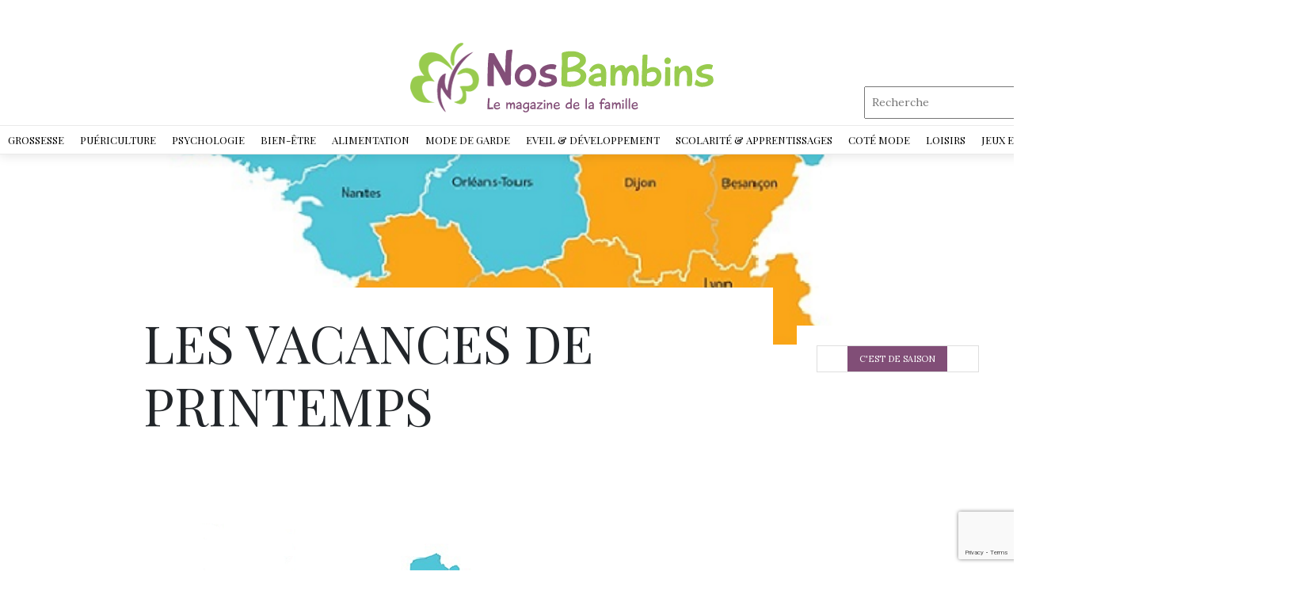

--- FILE ---
content_type: text/html; charset=utf-8
request_url: https://www.google.com/recaptcha/api2/anchor?ar=1&k=6LdfU54kAAAAAMFY4XpzaxO49-vA0xKsEs68dy1A&co=aHR0cHM6Ly93d3cubm9zYmFtYmlucy5jb206NDQz&hl=en&v=PoyoqOPhxBO7pBk68S4YbpHZ&size=invisible&anchor-ms=20000&execute-ms=30000&cb=afqexqbhgmno
body_size: 48592
content:
<!DOCTYPE HTML><html dir="ltr" lang="en"><head><meta http-equiv="Content-Type" content="text/html; charset=UTF-8">
<meta http-equiv="X-UA-Compatible" content="IE=edge">
<title>reCAPTCHA</title>
<style type="text/css">
/* cyrillic-ext */
@font-face {
  font-family: 'Roboto';
  font-style: normal;
  font-weight: 400;
  font-stretch: 100%;
  src: url(//fonts.gstatic.com/s/roboto/v48/KFO7CnqEu92Fr1ME7kSn66aGLdTylUAMa3GUBHMdazTgWw.woff2) format('woff2');
  unicode-range: U+0460-052F, U+1C80-1C8A, U+20B4, U+2DE0-2DFF, U+A640-A69F, U+FE2E-FE2F;
}
/* cyrillic */
@font-face {
  font-family: 'Roboto';
  font-style: normal;
  font-weight: 400;
  font-stretch: 100%;
  src: url(//fonts.gstatic.com/s/roboto/v48/KFO7CnqEu92Fr1ME7kSn66aGLdTylUAMa3iUBHMdazTgWw.woff2) format('woff2');
  unicode-range: U+0301, U+0400-045F, U+0490-0491, U+04B0-04B1, U+2116;
}
/* greek-ext */
@font-face {
  font-family: 'Roboto';
  font-style: normal;
  font-weight: 400;
  font-stretch: 100%;
  src: url(//fonts.gstatic.com/s/roboto/v48/KFO7CnqEu92Fr1ME7kSn66aGLdTylUAMa3CUBHMdazTgWw.woff2) format('woff2');
  unicode-range: U+1F00-1FFF;
}
/* greek */
@font-face {
  font-family: 'Roboto';
  font-style: normal;
  font-weight: 400;
  font-stretch: 100%;
  src: url(//fonts.gstatic.com/s/roboto/v48/KFO7CnqEu92Fr1ME7kSn66aGLdTylUAMa3-UBHMdazTgWw.woff2) format('woff2');
  unicode-range: U+0370-0377, U+037A-037F, U+0384-038A, U+038C, U+038E-03A1, U+03A3-03FF;
}
/* math */
@font-face {
  font-family: 'Roboto';
  font-style: normal;
  font-weight: 400;
  font-stretch: 100%;
  src: url(//fonts.gstatic.com/s/roboto/v48/KFO7CnqEu92Fr1ME7kSn66aGLdTylUAMawCUBHMdazTgWw.woff2) format('woff2');
  unicode-range: U+0302-0303, U+0305, U+0307-0308, U+0310, U+0312, U+0315, U+031A, U+0326-0327, U+032C, U+032F-0330, U+0332-0333, U+0338, U+033A, U+0346, U+034D, U+0391-03A1, U+03A3-03A9, U+03B1-03C9, U+03D1, U+03D5-03D6, U+03F0-03F1, U+03F4-03F5, U+2016-2017, U+2034-2038, U+203C, U+2040, U+2043, U+2047, U+2050, U+2057, U+205F, U+2070-2071, U+2074-208E, U+2090-209C, U+20D0-20DC, U+20E1, U+20E5-20EF, U+2100-2112, U+2114-2115, U+2117-2121, U+2123-214F, U+2190, U+2192, U+2194-21AE, U+21B0-21E5, U+21F1-21F2, U+21F4-2211, U+2213-2214, U+2216-22FF, U+2308-230B, U+2310, U+2319, U+231C-2321, U+2336-237A, U+237C, U+2395, U+239B-23B7, U+23D0, U+23DC-23E1, U+2474-2475, U+25AF, U+25B3, U+25B7, U+25BD, U+25C1, U+25CA, U+25CC, U+25FB, U+266D-266F, U+27C0-27FF, U+2900-2AFF, U+2B0E-2B11, U+2B30-2B4C, U+2BFE, U+3030, U+FF5B, U+FF5D, U+1D400-1D7FF, U+1EE00-1EEFF;
}
/* symbols */
@font-face {
  font-family: 'Roboto';
  font-style: normal;
  font-weight: 400;
  font-stretch: 100%;
  src: url(//fonts.gstatic.com/s/roboto/v48/KFO7CnqEu92Fr1ME7kSn66aGLdTylUAMaxKUBHMdazTgWw.woff2) format('woff2');
  unicode-range: U+0001-000C, U+000E-001F, U+007F-009F, U+20DD-20E0, U+20E2-20E4, U+2150-218F, U+2190, U+2192, U+2194-2199, U+21AF, U+21E6-21F0, U+21F3, U+2218-2219, U+2299, U+22C4-22C6, U+2300-243F, U+2440-244A, U+2460-24FF, U+25A0-27BF, U+2800-28FF, U+2921-2922, U+2981, U+29BF, U+29EB, U+2B00-2BFF, U+4DC0-4DFF, U+FFF9-FFFB, U+10140-1018E, U+10190-1019C, U+101A0, U+101D0-101FD, U+102E0-102FB, U+10E60-10E7E, U+1D2C0-1D2D3, U+1D2E0-1D37F, U+1F000-1F0FF, U+1F100-1F1AD, U+1F1E6-1F1FF, U+1F30D-1F30F, U+1F315, U+1F31C, U+1F31E, U+1F320-1F32C, U+1F336, U+1F378, U+1F37D, U+1F382, U+1F393-1F39F, U+1F3A7-1F3A8, U+1F3AC-1F3AF, U+1F3C2, U+1F3C4-1F3C6, U+1F3CA-1F3CE, U+1F3D4-1F3E0, U+1F3ED, U+1F3F1-1F3F3, U+1F3F5-1F3F7, U+1F408, U+1F415, U+1F41F, U+1F426, U+1F43F, U+1F441-1F442, U+1F444, U+1F446-1F449, U+1F44C-1F44E, U+1F453, U+1F46A, U+1F47D, U+1F4A3, U+1F4B0, U+1F4B3, U+1F4B9, U+1F4BB, U+1F4BF, U+1F4C8-1F4CB, U+1F4D6, U+1F4DA, U+1F4DF, U+1F4E3-1F4E6, U+1F4EA-1F4ED, U+1F4F7, U+1F4F9-1F4FB, U+1F4FD-1F4FE, U+1F503, U+1F507-1F50B, U+1F50D, U+1F512-1F513, U+1F53E-1F54A, U+1F54F-1F5FA, U+1F610, U+1F650-1F67F, U+1F687, U+1F68D, U+1F691, U+1F694, U+1F698, U+1F6AD, U+1F6B2, U+1F6B9-1F6BA, U+1F6BC, U+1F6C6-1F6CF, U+1F6D3-1F6D7, U+1F6E0-1F6EA, U+1F6F0-1F6F3, U+1F6F7-1F6FC, U+1F700-1F7FF, U+1F800-1F80B, U+1F810-1F847, U+1F850-1F859, U+1F860-1F887, U+1F890-1F8AD, U+1F8B0-1F8BB, U+1F8C0-1F8C1, U+1F900-1F90B, U+1F93B, U+1F946, U+1F984, U+1F996, U+1F9E9, U+1FA00-1FA6F, U+1FA70-1FA7C, U+1FA80-1FA89, U+1FA8F-1FAC6, U+1FACE-1FADC, U+1FADF-1FAE9, U+1FAF0-1FAF8, U+1FB00-1FBFF;
}
/* vietnamese */
@font-face {
  font-family: 'Roboto';
  font-style: normal;
  font-weight: 400;
  font-stretch: 100%;
  src: url(//fonts.gstatic.com/s/roboto/v48/KFO7CnqEu92Fr1ME7kSn66aGLdTylUAMa3OUBHMdazTgWw.woff2) format('woff2');
  unicode-range: U+0102-0103, U+0110-0111, U+0128-0129, U+0168-0169, U+01A0-01A1, U+01AF-01B0, U+0300-0301, U+0303-0304, U+0308-0309, U+0323, U+0329, U+1EA0-1EF9, U+20AB;
}
/* latin-ext */
@font-face {
  font-family: 'Roboto';
  font-style: normal;
  font-weight: 400;
  font-stretch: 100%;
  src: url(//fonts.gstatic.com/s/roboto/v48/KFO7CnqEu92Fr1ME7kSn66aGLdTylUAMa3KUBHMdazTgWw.woff2) format('woff2');
  unicode-range: U+0100-02BA, U+02BD-02C5, U+02C7-02CC, U+02CE-02D7, U+02DD-02FF, U+0304, U+0308, U+0329, U+1D00-1DBF, U+1E00-1E9F, U+1EF2-1EFF, U+2020, U+20A0-20AB, U+20AD-20C0, U+2113, U+2C60-2C7F, U+A720-A7FF;
}
/* latin */
@font-face {
  font-family: 'Roboto';
  font-style: normal;
  font-weight: 400;
  font-stretch: 100%;
  src: url(//fonts.gstatic.com/s/roboto/v48/KFO7CnqEu92Fr1ME7kSn66aGLdTylUAMa3yUBHMdazQ.woff2) format('woff2');
  unicode-range: U+0000-00FF, U+0131, U+0152-0153, U+02BB-02BC, U+02C6, U+02DA, U+02DC, U+0304, U+0308, U+0329, U+2000-206F, U+20AC, U+2122, U+2191, U+2193, U+2212, U+2215, U+FEFF, U+FFFD;
}
/* cyrillic-ext */
@font-face {
  font-family: 'Roboto';
  font-style: normal;
  font-weight: 500;
  font-stretch: 100%;
  src: url(//fonts.gstatic.com/s/roboto/v48/KFO7CnqEu92Fr1ME7kSn66aGLdTylUAMa3GUBHMdazTgWw.woff2) format('woff2');
  unicode-range: U+0460-052F, U+1C80-1C8A, U+20B4, U+2DE0-2DFF, U+A640-A69F, U+FE2E-FE2F;
}
/* cyrillic */
@font-face {
  font-family: 'Roboto';
  font-style: normal;
  font-weight: 500;
  font-stretch: 100%;
  src: url(//fonts.gstatic.com/s/roboto/v48/KFO7CnqEu92Fr1ME7kSn66aGLdTylUAMa3iUBHMdazTgWw.woff2) format('woff2');
  unicode-range: U+0301, U+0400-045F, U+0490-0491, U+04B0-04B1, U+2116;
}
/* greek-ext */
@font-face {
  font-family: 'Roboto';
  font-style: normal;
  font-weight: 500;
  font-stretch: 100%;
  src: url(//fonts.gstatic.com/s/roboto/v48/KFO7CnqEu92Fr1ME7kSn66aGLdTylUAMa3CUBHMdazTgWw.woff2) format('woff2');
  unicode-range: U+1F00-1FFF;
}
/* greek */
@font-face {
  font-family: 'Roboto';
  font-style: normal;
  font-weight: 500;
  font-stretch: 100%;
  src: url(//fonts.gstatic.com/s/roboto/v48/KFO7CnqEu92Fr1ME7kSn66aGLdTylUAMa3-UBHMdazTgWw.woff2) format('woff2');
  unicode-range: U+0370-0377, U+037A-037F, U+0384-038A, U+038C, U+038E-03A1, U+03A3-03FF;
}
/* math */
@font-face {
  font-family: 'Roboto';
  font-style: normal;
  font-weight: 500;
  font-stretch: 100%;
  src: url(//fonts.gstatic.com/s/roboto/v48/KFO7CnqEu92Fr1ME7kSn66aGLdTylUAMawCUBHMdazTgWw.woff2) format('woff2');
  unicode-range: U+0302-0303, U+0305, U+0307-0308, U+0310, U+0312, U+0315, U+031A, U+0326-0327, U+032C, U+032F-0330, U+0332-0333, U+0338, U+033A, U+0346, U+034D, U+0391-03A1, U+03A3-03A9, U+03B1-03C9, U+03D1, U+03D5-03D6, U+03F0-03F1, U+03F4-03F5, U+2016-2017, U+2034-2038, U+203C, U+2040, U+2043, U+2047, U+2050, U+2057, U+205F, U+2070-2071, U+2074-208E, U+2090-209C, U+20D0-20DC, U+20E1, U+20E5-20EF, U+2100-2112, U+2114-2115, U+2117-2121, U+2123-214F, U+2190, U+2192, U+2194-21AE, U+21B0-21E5, U+21F1-21F2, U+21F4-2211, U+2213-2214, U+2216-22FF, U+2308-230B, U+2310, U+2319, U+231C-2321, U+2336-237A, U+237C, U+2395, U+239B-23B7, U+23D0, U+23DC-23E1, U+2474-2475, U+25AF, U+25B3, U+25B7, U+25BD, U+25C1, U+25CA, U+25CC, U+25FB, U+266D-266F, U+27C0-27FF, U+2900-2AFF, U+2B0E-2B11, U+2B30-2B4C, U+2BFE, U+3030, U+FF5B, U+FF5D, U+1D400-1D7FF, U+1EE00-1EEFF;
}
/* symbols */
@font-face {
  font-family: 'Roboto';
  font-style: normal;
  font-weight: 500;
  font-stretch: 100%;
  src: url(//fonts.gstatic.com/s/roboto/v48/KFO7CnqEu92Fr1ME7kSn66aGLdTylUAMaxKUBHMdazTgWw.woff2) format('woff2');
  unicode-range: U+0001-000C, U+000E-001F, U+007F-009F, U+20DD-20E0, U+20E2-20E4, U+2150-218F, U+2190, U+2192, U+2194-2199, U+21AF, U+21E6-21F0, U+21F3, U+2218-2219, U+2299, U+22C4-22C6, U+2300-243F, U+2440-244A, U+2460-24FF, U+25A0-27BF, U+2800-28FF, U+2921-2922, U+2981, U+29BF, U+29EB, U+2B00-2BFF, U+4DC0-4DFF, U+FFF9-FFFB, U+10140-1018E, U+10190-1019C, U+101A0, U+101D0-101FD, U+102E0-102FB, U+10E60-10E7E, U+1D2C0-1D2D3, U+1D2E0-1D37F, U+1F000-1F0FF, U+1F100-1F1AD, U+1F1E6-1F1FF, U+1F30D-1F30F, U+1F315, U+1F31C, U+1F31E, U+1F320-1F32C, U+1F336, U+1F378, U+1F37D, U+1F382, U+1F393-1F39F, U+1F3A7-1F3A8, U+1F3AC-1F3AF, U+1F3C2, U+1F3C4-1F3C6, U+1F3CA-1F3CE, U+1F3D4-1F3E0, U+1F3ED, U+1F3F1-1F3F3, U+1F3F5-1F3F7, U+1F408, U+1F415, U+1F41F, U+1F426, U+1F43F, U+1F441-1F442, U+1F444, U+1F446-1F449, U+1F44C-1F44E, U+1F453, U+1F46A, U+1F47D, U+1F4A3, U+1F4B0, U+1F4B3, U+1F4B9, U+1F4BB, U+1F4BF, U+1F4C8-1F4CB, U+1F4D6, U+1F4DA, U+1F4DF, U+1F4E3-1F4E6, U+1F4EA-1F4ED, U+1F4F7, U+1F4F9-1F4FB, U+1F4FD-1F4FE, U+1F503, U+1F507-1F50B, U+1F50D, U+1F512-1F513, U+1F53E-1F54A, U+1F54F-1F5FA, U+1F610, U+1F650-1F67F, U+1F687, U+1F68D, U+1F691, U+1F694, U+1F698, U+1F6AD, U+1F6B2, U+1F6B9-1F6BA, U+1F6BC, U+1F6C6-1F6CF, U+1F6D3-1F6D7, U+1F6E0-1F6EA, U+1F6F0-1F6F3, U+1F6F7-1F6FC, U+1F700-1F7FF, U+1F800-1F80B, U+1F810-1F847, U+1F850-1F859, U+1F860-1F887, U+1F890-1F8AD, U+1F8B0-1F8BB, U+1F8C0-1F8C1, U+1F900-1F90B, U+1F93B, U+1F946, U+1F984, U+1F996, U+1F9E9, U+1FA00-1FA6F, U+1FA70-1FA7C, U+1FA80-1FA89, U+1FA8F-1FAC6, U+1FACE-1FADC, U+1FADF-1FAE9, U+1FAF0-1FAF8, U+1FB00-1FBFF;
}
/* vietnamese */
@font-face {
  font-family: 'Roboto';
  font-style: normal;
  font-weight: 500;
  font-stretch: 100%;
  src: url(//fonts.gstatic.com/s/roboto/v48/KFO7CnqEu92Fr1ME7kSn66aGLdTylUAMa3OUBHMdazTgWw.woff2) format('woff2');
  unicode-range: U+0102-0103, U+0110-0111, U+0128-0129, U+0168-0169, U+01A0-01A1, U+01AF-01B0, U+0300-0301, U+0303-0304, U+0308-0309, U+0323, U+0329, U+1EA0-1EF9, U+20AB;
}
/* latin-ext */
@font-face {
  font-family: 'Roboto';
  font-style: normal;
  font-weight: 500;
  font-stretch: 100%;
  src: url(//fonts.gstatic.com/s/roboto/v48/KFO7CnqEu92Fr1ME7kSn66aGLdTylUAMa3KUBHMdazTgWw.woff2) format('woff2');
  unicode-range: U+0100-02BA, U+02BD-02C5, U+02C7-02CC, U+02CE-02D7, U+02DD-02FF, U+0304, U+0308, U+0329, U+1D00-1DBF, U+1E00-1E9F, U+1EF2-1EFF, U+2020, U+20A0-20AB, U+20AD-20C0, U+2113, U+2C60-2C7F, U+A720-A7FF;
}
/* latin */
@font-face {
  font-family: 'Roboto';
  font-style: normal;
  font-weight: 500;
  font-stretch: 100%;
  src: url(//fonts.gstatic.com/s/roboto/v48/KFO7CnqEu92Fr1ME7kSn66aGLdTylUAMa3yUBHMdazQ.woff2) format('woff2');
  unicode-range: U+0000-00FF, U+0131, U+0152-0153, U+02BB-02BC, U+02C6, U+02DA, U+02DC, U+0304, U+0308, U+0329, U+2000-206F, U+20AC, U+2122, U+2191, U+2193, U+2212, U+2215, U+FEFF, U+FFFD;
}
/* cyrillic-ext */
@font-face {
  font-family: 'Roboto';
  font-style: normal;
  font-weight: 900;
  font-stretch: 100%;
  src: url(//fonts.gstatic.com/s/roboto/v48/KFO7CnqEu92Fr1ME7kSn66aGLdTylUAMa3GUBHMdazTgWw.woff2) format('woff2');
  unicode-range: U+0460-052F, U+1C80-1C8A, U+20B4, U+2DE0-2DFF, U+A640-A69F, U+FE2E-FE2F;
}
/* cyrillic */
@font-face {
  font-family: 'Roboto';
  font-style: normal;
  font-weight: 900;
  font-stretch: 100%;
  src: url(//fonts.gstatic.com/s/roboto/v48/KFO7CnqEu92Fr1ME7kSn66aGLdTylUAMa3iUBHMdazTgWw.woff2) format('woff2');
  unicode-range: U+0301, U+0400-045F, U+0490-0491, U+04B0-04B1, U+2116;
}
/* greek-ext */
@font-face {
  font-family: 'Roboto';
  font-style: normal;
  font-weight: 900;
  font-stretch: 100%;
  src: url(//fonts.gstatic.com/s/roboto/v48/KFO7CnqEu92Fr1ME7kSn66aGLdTylUAMa3CUBHMdazTgWw.woff2) format('woff2');
  unicode-range: U+1F00-1FFF;
}
/* greek */
@font-face {
  font-family: 'Roboto';
  font-style: normal;
  font-weight: 900;
  font-stretch: 100%;
  src: url(//fonts.gstatic.com/s/roboto/v48/KFO7CnqEu92Fr1ME7kSn66aGLdTylUAMa3-UBHMdazTgWw.woff2) format('woff2');
  unicode-range: U+0370-0377, U+037A-037F, U+0384-038A, U+038C, U+038E-03A1, U+03A3-03FF;
}
/* math */
@font-face {
  font-family: 'Roboto';
  font-style: normal;
  font-weight: 900;
  font-stretch: 100%;
  src: url(//fonts.gstatic.com/s/roboto/v48/KFO7CnqEu92Fr1ME7kSn66aGLdTylUAMawCUBHMdazTgWw.woff2) format('woff2');
  unicode-range: U+0302-0303, U+0305, U+0307-0308, U+0310, U+0312, U+0315, U+031A, U+0326-0327, U+032C, U+032F-0330, U+0332-0333, U+0338, U+033A, U+0346, U+034D, U+0391-03A1, U+03A3-03A9, U+03B1-03C9, U+03D1, U+03D5-03D6, U+03F0-03F1, U+03F4-03F5, U+2016-2017, U+2034-2038, U+203C, U+2040, U+2043, U+2047, U+2050, U+2057, U+205F, U+2070-2071, U+2074-208E, U+2090-209C, U+20D0-20DC, U+20E1, U+20E5-20EF, U+2100-2112, U+2114-2115, U+2117-2121, U+2123-214F, U+2190, U+2192, U+2194-21AE, U+21B0-21E5, U+21F1-21F2, U+21F4-2211, U+2213-2214, U+2216-22FF, U+2308-230B, U+2310, U+2319, U+231C-2321, U+2336-237A, U+237C, U+2395, U+239B-23B7, U+23D0, U+23DC-23E1, U+2474-2475, U+25AF, U+25B3, U+25B7, U+25BD, U+25C1, U+25CA, U+25CC, U+25FB, U+266D-266F, U+27C0-27FF, U+2900-2AFF, U+2B0E-2B11, U+2B30-2B4C, U+2BFE, U+3030, U+FF5B, U+FF5D, U+1D400-1D7FF, U+1EE00-1EEFF;
}
/* symbols */
@font-face {
  font-family: 'Roboto';
  font-style: normal;
  font-weight: 900;
  font-stretch: 100%;
  src: url(//fonts.gstatic.com/s/roboto/v48/KFO7CnqEu92Fr1ME7kSn66aGLdTylUAMaxKUBHMdazTgWw.woff2) format('woff2');
  unicode-range: U+0001-000C, U+000E-001F, U+007F-009F, U+20DD-20E0, U+20E2-20E4, U+2150-218F, U+2190, U+2192, U+2194-2199, U+21AF, U+21E6-21F0, U+21F3, U+2218-2219, U+2299, U+22C4-22C6, U+2300-243F, U+2440-244A, U+2460-24FF, U+25A0-27BF, U+2800-28FF, U+2921-2922, U+2981, U+29BF, U+29EB, U+2B00-2BFF, U+4DC0-4DFF, U+FFF9-FFFB, U+10140-1018E, U+10190-1019C, U+101A0, U+101D0-101FD, U+102E0-102FB, U+10E60-10E7E, U+1D2C0-1D2D3, U+1D2E0-1D37F, U+1F000-1F0FF, U+1F100-1F1AD, U+1F1E6-1F1FF, U+1F30D-1F30F, U+1F315, U+1F31C, U+1F31E, U+1F320-1F32C, U+1F336, U+1F378, U+1F37D, U+1F382, U+1F393-1F39F, U+1F3A7-1F3A8, U+1F3AC-1F3AF, U+1F3C2, U+1F3C4-1F3C6, U+1F3CA-1F3CE, U+1F3D4-1F3E0, U+1F3ED, U+1F3F1-1F3F3, U+1F3F5-1F3F7, U+1F408, U+1F415, U+1F41F, U+1F426, U+1F43F, U+1F441-1F442, U+1F444, U+1F446-1F449, U+1F44C-1F44E, U+1F453, U+1F46A, U+1F47D, U+1F4A3, U+1F4B0, U+1F4B3, U+1F4B9, U+1F4BB, U+1F4BF, U+1F4C8-1F4CB, U+1F4D6, U+1F4DA, U+1F4DF, U+1F4E3-1F4E6, U+1F4EA-1F4ED, U+1F4F7, U+1F4F9-1F4FB, U+1F4FD-1F4FE, U+1F503, U+1F507-1F50B, U+1F50D, U+1F512-1F513, U+1F53E-1F54A, U+1F54F-1F5FA, U+1F610, U+1F650-1F67F, U+1F687, U+1F68D, U+1F691, U+1F694, U+1F698, U+1F6AD, U+1F6B2, U+1F6B9-1F6BA, U+1F6BC, U+1F6C6-1F6CF, U+1F6D3-1F6D7, U+1F6E0-1F6EA, U+1F6F0-1F6F3, U+1F6F7-1F6FC, U+1F700-1F7FF, U+1F800-1F80B, U+1F810-1F847, U+1F850-1F859, U+1F860-1F887, U+1F890-1F8AD, U+1F8B0-1F8BB, U+1F8C0-1F8C1, U+1F900-1F90B, U+1F93B, U+1F946, U+1F984, U+1F996, U+1F9E9, U+1FA00-1FA6F, U+1FA70-1FA7C, U+1FA80-1FA89, U+1FA8F-1FAC6, U+1FACE-1FADC, U+1FADF-1FAE9, U+1FAF0-1FAF8, U+1FB00-1FBFF;
}
/* vietnamese */
@font-face {
  font-family: 'Roboto';
  font-style: normal;
  font-weight: 900;
  font-stretch: 100%;
  src: url(//fonts.gstatic.com/s/roboto/v48/KFO7CnqEu92Fr1ME7kSn66aGLdTylUAMa3OUBHMdazTgWw.woff2) format('woff2');
  unicode-range: U+0102-0103, U+0110-0111, U+0128-0129, U+0168-0169, U+01A0-01A1, U+01AF-01B0, U+0300-0301, U+0303-0304, U+0308-0309, U+0323, U+0329, U+1EA0-1EF9, U+20AB;
}
/* latin-ext */
@font-face {
  font-family: 'Roboto';
  font-style: normal;
  font-weight: 900;
  font-stretch: 100%;
  src: url(//fonts.gstatic.com/s/roboto/v48/KFO7CnqEu92Fr1ME7kSn66aGLdTylUAMa3KUBHMdazTgWw.woff2) format('woff2');
  unicode-range: U+0100-02BA, U+02BD-02C5, U+02C7-02CC, U+02CE-02D7, U+02DD-02FF, U+0304, U+0308, U+0329, U+1D00-1DBF, U+1E00-1E9F, U+1EF2-1EFF, U+2020, U+20A0-20AB, U+20AD-20C0, U+2113, U+2C60-2C7F, U+A720-A7FF;
}
/* latin */
@font-face {
  font-family: 'Roboto';
  font-style: normal;
  font-weight: 900;
  font-stretch: 100%;
  src: url(//fonts.gstatic.com/s/roboto/v48/KFO7CnqEu92Fr1ME7kSn66aGLdTylUAMa3yUBHMdazQ.woff2) format('woff2');
  unicode-range: U+0000-00FF, U+0131, U+0152-0153, U+02BB-02BC, U+02C6, U+02DA, U+02DC, U+0304, U+0308, U+0329, U+2000-206F, U+20AC, U+2122, U+2191, U+2193, U+2212, U+2215, U+FEFF, U+FFFD;
}

</style>
<link rel="stylesheet" type="text/css" href="https://www.gstatic.com/recaptcha/releases/PoyoqOPhxBO7pBk68S4YbpHZ/styles__ltr.css">
<script nonce="oO7DUNq2EdB0va_ywDy6rA" type="text/javascript">window['__recaptcha_api'] = 'https://www.google.com/recaptcha/api2/';</script>
<script type="text/javascript" src="https://www.gstatic.com/recaptcha/releases/PoyoqOPhxBO7pBk68S4YbpHZ/recaptcha__en.js" nonce="oO7DUNq2EdB0va_ywDy6rA">
      
    </script></head>
<body><div id="rc-anchor-alert" class="rc-anchor-alert"></div>
<input type="hidden" id="recaptcha-token" value="[base64]">
<script type="text/javascript" nonce="oO7DUNq2EdB0va_ywDy6rA">
      recaptcha.anchor.Main.init("[\x22ainput\x22,[\x22bgdata\x22,\x22\x22,\[base64]/[base64]/[base64]/[base64]/[base64]/UltsKytdPUU6KEU8MjA0OD9SW2wrK109RT4+NnwxOTI6KChFJjY0NTEyKT09NTUyOTYmJk0rMTxjLmxlbmd0aCYmKGMuY2hhckNvZGVBdChNKzEpJjY0NTEyKT09NTYzMjA/[base64]/[base64]/[base64]/[base64]/[base64]/[base64]/[base64]\x22,\[base64]\\u003d\x22,\[base64]/P39AwrZIwqFiHsKXVcObw5bDp8Kcw6/Dmwo8U8KlGWbClFtsDwUiwqJ6T2MITcKcP11ZQVN0YG1pWBo/L8O1AgV+wr3DvlrDiMK5w68Aw7bDugPDqEFbZsKew7jCs1wVP8K+LmfClsO/[base64]/Clg3Cg8KAwoUTw48iclgIwo/[base64]/DksOjw6d8w5g/G8O8fWTCv8KZwr5uG07Dm8KgdSHDssK+YMO0wp7DnR8MwrTCoHtfw7c2OcOFC2LCo1HDgxfCp8KkJcORwq4VbcOpH8OrI8OgDsKsTkDCjD5/[base64]/P8Krw4TDtzXDrcKfw4sCFcOYDXTDinR9wqM/[base64]/DoFkSw4Mywo1BLRnCrcOdwojDtSQaV8OpIsO7wpowM11DwrILNcKFZ8KvRSpQex3CqMK1wqvCtcOHZcOcw4XDkiY/wpHDj8KLWsK4wohwwo3DpwhFwpvCk8KsDcOaR8K/w6/Cg8K7Q8Kxwqhbw6PCtMK5RTlFwofCsTwxw6cFbDdawrbDrXbCjB/DgMOLJx/CmcOGbWhqeDwvwpUGNDg8Q8OxflFTDXA1MgxGE8ODPsObUcKEPMKWwqUxFMOiJMOyVW/Dv8OFGy7ChyjDnsOya8OvFUtVTsKqQB/ClsOYRsKnw4cxSsK4bFrCkFMxWsK4worCrXHDh8KmVR1bFU7DmxJgw4g5X8Orw67DsB1uwp8iwpXDvizCkn7CjW7DpsKiwoN4BMKJNcKVw5tawp3DiQDDrsK/w7vDu8OwGcKzZMOoBTYPwoTCvBPCkDHDpnhGw69yw4rCs8Ojw5NyH8KzX8O9w5rDjMKDUMKUwpfCrnHCgFnCjB/Ci2Jiw7dlVcKww6pdd18CwqvDiHNFZRLDqgLCisOfQ217w7fCrA3DpF4cw6dgwqHCisOywrRCf8KRH8KzdcOzw50AwojCsgwWCcKMFMKOw4TCsMKQwqPDnsKwbsKew4TCq8Odw63Cg8KRw54zwqJSZD8+FcK7w73DrsOXJGJxPn88w60NFB/CscOxAcO2w7fCrsOSw4rDjcOLJsOPLC7DtcKjCcOhfQ/DksOWwppzwp/DtMOHw4jDqjTCs17DusK5ZH3Dq3LDh3V7wqfCgcOHw4kewovCusK7PMKuwqXCuMKmwr9YZcKFw7vDqyLDrljDgS/DsA3DnsOEc8KhwqjDqcOtwoPDrMOzw63DqnPCp8OkL8O4Yx3Dl8OFKcKdw5QuEENYL8OGU8KoUDYeamHDnMKLwq7CoMO6wpoew5oCOhrDpFLDtHXDnsOcwq3DtlUXw51teDs1w57DnR/DsCxkPi7DkSZWw4/CglvCsMKjwrTDrzXCh8OJw6Bkw5YuwpdEwqPDscOWw7HCvCFLTgR5Zl0JwoTDrMOQwoLCqsO/[base64]/w4vCqArCq3ByDcKwwo3DtmTDpF4jw7bDicOeGwPCl8KnYsOKBW5nSBvDm1N2wrtSw6LDuV3Dki01wp3DnsKwb8KiMcKvw5HDpsKbw6FXAMOUccKxHH3DsB/[base64]/w4o3w5fCkMKvAW3Dq8ObEcKxw6h+acKfCTU+wqAHw5/DksKLdgo5wqY1w4LChU5Ow5xrHjFFLcK5HS/CusK8wq7DjUjCr0IYXj1bN8KUXcKlw6bDrTgFbHvCj8K9M8OSX11bAS5bw4rCu0cjEVwGw6HDtcOsw7FQwqrDlSQZSSVRw7DDpw03wqTDkMOswo8Dw7MEMGPCtMOqeMOJw4J5CcOxw7R8MnLDrMOXdMObWcOBVjvCvjDCoCrDrWfCusKfQMKSBsOSEn3Dlz/[base64]/DlV1cw4vDoMOXw4ZkAMOgwrPClCJvwqxZw4fCt8KYYsOYPG3ClsOQSSHCrXYUwp/[base64]/CosOGGDNMLV/ClcOnw6LCskHDpsO6QMKwFMOmZRnDvsK1e8OKA8KKRArDkE4kc3zCk8OFNcKDw6rDnMKicMOTw4oPw5wfwrnDjVx4YALDvmzCmTJWKMOWX8K1fcOoE8KbKMKHwpUkw5nDlDXCicOJWMKQw6DCgk/CjsOGw7wBYUYiw6wdwqLCnyfCgB/ChTgab8O3A8OFw69dOMK5wrpJT0vDp0cxwrPDoAXDu0lYUDrDqMOdEsO/DsK5w7VGw4UlSMObNX54wq/DosOww4/CpsKEE0YbAsO7QMKaw6PDt8OsNcKjN8Kww5kbC8OqUcKOfMOHOsOdWcOxwobCtxNRwr5iUcKBcW4bDMKFwozCkCHCtSNowqzCq3zCusKTw7jDlCPCnMOEwoLDisKUfsKADHfDpMKVNcKVEkFDXkgtewHCtD9Fwr7DoCrDujbCtsKyEcOlRxcxIVrCjMKuwoo9WD/CusOLw7DDicK1w698EMKXwo0VRcKCGMKBXsOaw6PCrcKQEHXCvjZiOH4iwrM8QMOmXAB/ZMORwpLCjsObwpl9OcOyw6jDhDJ5woTDucO7w5fDucKCwp9Pw5bChnnDhhXCncK0wqbCrcOmwpnCncOIwoDCj8K/[base64]/CqEs/[base64]/[base64]/[base64]/DuAt+w5U9S8K3w4Q8w4zCksO1PR7CncO6wpcyagdww4kpRBxAw5lFcMOYwpTChsOPZU5oLQDDgcKIw4jDhHfCkcOPVcKhMT/DvMK9VVTCnSB3EBNARcKDwrHDssKzwpLDsCw6AcKyPnzCrm8Awrh2wrvCjcKwVAtxZsOPYMOzRyrDpyrDusOHK35QYlM1wobDtkLDknTCgjTDosOxHMK/D8Khw4vCrMOeKg1Qw4vCn8OfHwlsw4XDoMK0wqfDhMOsY8KZF1lVw61awoITwrDDtMOgwqgkAUjCmsKNw5x5ejUBwpwmC8O5agjCiHZZS2RUwrN1X8OrYcKfw7Qiw4ZaMMKmdwJGwrR0w5DDjMKcWDVXw63CncK0wr/DvsOQJ0LDu3Ixw5rDuh4DQcOfTVAVQk3DgADCpD1+wpAWNFlLwpJWS8ODeBRqw5TDk3fDvsK1w7JrwojCs8KAwrzCtgsmNsK/wofCpcKnYMOjbQ7ClRrDg3fDuMOCWsK2w7oRwp/DtgYIwplUwqfCk0cbw5/CsELDvsOUwpTDn8KwIMO/[base64]/Dox4/MA1EE8KOFMKcwrcHAy3DocK9w4zDscKGHHLDqjfClcOEAsOOMCDDmcK4w48mwr4mwo3DtEUNwrvCvQ/CvsKwwoptAT9ZwqoxwrDDr8OWfiTDvzHCqMKtRcOCTC92wpPDvCPCoyseHMOYw4NJFMOUWAptwqYifsOoXsKrZMOFJWciw4YKwo/DtcOewpjDgcOjwrJswoXDssOWYcOUfMOxB1DCkEDDiEfCuncPworDosKUw60bwrDDtMK+BcOewohNw4rCi8Omw5nDjsKHwobDgnHClyTDs1JoBcOFBMO1ZCtuw5ZLwrhcw7zDv8OeVD/Dq0dkScKWQS3ClDwCIMKbwozCiMOGw4PCisO7KmvDn8KTw7c2w4/DlwPDijI8wr3DkHoxwqjCn8OXScKSwovDl8KXAS4bwprChkwmE8OewpEVTcOEw5I+dnJyBMOQXcKreU/[base64]/DucO3wo/DnVgPEsKHwpUIPQZWD8KCw6XDu8KgwolrTwJ4w7cbw6PDmS/CpAJGU8OGw4HCnQLCtMK7ZsOYY8Oew4tiwr59AR04w4bDhFnDqsOBLMO3w6x4w4F7SsOOwopSwpHDuAheODIcZEsbw75nQMOtw4F3w63CvcOvw4whw7LDgEjCsMOfwr/DszLDshEdw6p3J3/[base64]/fyPCigJQwpVawrDCkVhJCDF8w5fCtVwdwrRTM8OZI8OoNSgTLDJSw6fChVRfw67Dpg3DqzbDiMKCDirCi01bNsO3w4Nbw7wjAsO3NksmEcKoXsKWw5MMw4wfKVdDZcOHwrjCr8OzJcOEIxfCqMOgEsOJwrbCtcOuw7ItwoHDtsOOwpURUSgQw67DhcK9Ui/[base64]/CUcue8O2w65gwrxdNVnDtzxTw7xswpPClcKTw5cpDcOOw77CksOwLVLCicKgw4QUw4VRw4AVMcKrw7Rdw45ODx/Diw3Ct8KZw5Vnw4Ekw63DnMKnOcKvSxnDnsO+AsO2BUrCkMK7AiDDvFVUeyPCpSTCunsIXcO5R8K8wr/DhsKrfMK4wo4ww7cmbmMKwoYRwobDpcOjJ8OYw7oAwoQLMsKlwpfCi8ODwrcsN8ORw7xww4LDoB/Dt8O9wp7CncKhw4URL8OdcsK7wpDDniPCiMK+woM2ETEucBXClcKNaB0MJsK6BjTCr8OXw6PDrDcsw4LDmXnClEfCnDh4NMOew7bChilSwpfCvXFawr7ChTzCjMKwLD4ewr3CqcKUw5XDlHPCmcOaMsO+UTsPHhlfFcOmwqbDhUxcXEXDicOewoXDn8O6ZMKBw55/bCDCr8KGbzJFwrXCs8OkwplIw7YBw7DCt8O4VwI4ecORRMOFw7jCkMOsccK1w6cbPcKUwqDDkC9ZasKYN8OoHsKlDcKPN27DgcKMeX1MNAEMwpNmFFt7OMKIwpBjZAhcw68uw7nCgyTDikpawqdpcBLCg8OjwqF1PsO3wowHwpzDh3/CngpRDVjCrMK0OcOwNVDDskHDgiEtw63Cv2ZtJcK8woJ4X3bDlsKrwp3Dm8OBw4bCksOYbcObKsKSWcOrUMOvw64BdsKrdDJbwpDDnnXDsMKuRcONw64JeMOgR8O8w79dw68Uw4HCmsORdBbDpiTCs0MIw67CukzCtMOjScOHwrUbUsOqXDBsw5EcccOvCyZHUHdFwr/Cm8Kiw6fDkVANWcKAwoYXOEbDnToIVsOvY8KFw5VuwpBew6J4w7jCqsKlBsO3T8OiwqvDpknDpnk6wr/Cv8KnAMObQ8OUVMO4VsO8KsKdXMKECTdAd8O7PEFNNlM8w6tgaMOrw5PCs8K/wq/DmhHCh2/CtMOTEsKdc2YywqkFFDRHJMKLw7wDEsOjw4zDrcODPkV8a8K7wp/ChmZCwq3CpQHCmAwqw51HDAMew7nDsVNtVU7CkDRCw4PCqzTCjVkRw5AwEcKTw6nDpR7DqsKYw5tVwrrCqkwUwpdJQMKkTsK3dcOYemvDgFhsUn9lLMOmDHIEw5jCn17DusKkw5zCt8KRYDgow4low6NBXl4hw6/DqBrCh8KFEVbCmx3Cg1vCmMK3AXU2G2o7wq3ChsO5HsKkwpnCnsOTBMKDRsOuTjTCisOLNnvCvMONOgNNw44aTzYpwrRewqwbI8Oywqchw4vCl8KKwr07E1TCoVZpJ2/DuVvDl8KXw6fDtcO3BMOtwpzDkFBtw7xDTsKDw4gvZnHCosOAUsKPwp8awqlbc0k/McOYw4bDg8OYcsKhK8OXw5vClDcow6jCpMKDOMKTMBHDn3c/[base64]/ZDrDqCA1bTx3DjolwrtFwosFwpVew7NUAgTCtSTCuMO3woM/w5shw4/DmWdDw4PDsAvCmMKcw77CrgnDr0jCk8KeABVYd8Oqw614wq7DpMOtwpEswpp/w6k1SsONwrjDqsKSPXvClcO1wpEMw5zDmx4fw67DjcKUCFohdU/[base64]/w5sLcXAqGT9LwodcwoTCrn0GZsKyw7HCuHY4PhjDphRTKMKgV8OMfRXDoMOEwroSNMORfwJtw7Z5w7/ChsOITxPDhFDDj8KvSn8Uw67Cv8Ocw43CkcK/w6bCk3Miw6zCoCXCicKUKUJYHnokwrbDisOyw5jCocOFwpEaLF12cWVVwq3CiUPCtQjCiMOEwojDnsKFTCzDhE7CmcOTwpvDusKNwpx4FDHCkwwWGT/[base64]/QnTClcORJsK8wqUIHRwpBcKtw61FwrBeFcKbMsKEw7PCnRfCh8KJFcO2RFjDg8OFS8KRGMOAw6FQwrDDisOyXRcqQcOpcgwEw4xjwpZ0WDJcUcOyUgVYWMKPZC/[base64]/wrfCuCDDky3Dtw1YMMOuUSrDpcKRb8OZwoBGwrrCmWTDj8KlwoA5w7lhwqLCoUN6SsKPOX08wq8Bw7I2wpzCnFIBVsKbw5htwrLDtMO4w5XCkTYuCmnDrcKHwoMEw43CsitBdsKhH8Kkw4Nsw5g+TTLDuMOfw7HDqR9Vw7/CkRksw5LDjEMgwr3Dhl1ywpBrLALCnkTDhMK/wqHCgsKawpdmw5jCh8KFbFrDpMKrd8K4wotYwrYhw57DjD8jwpY/wqDDhQZ3w6jDmMOXwqpWRD3DvUMPw5fChB3DkmXCqsOeHsKALMO+wrrCl8K/wqTCvMKuGcKSwqTDl8Kww6Zow7kENgw8aXY0R8KWZxbDusOlUsK+w412LQd3wpF2M8OgBcK5fMOxw7MawqxdPMOIwppLPcK4w50Iw41FR8K2VMOKO8OtD0BKwr3Ct1TDi8KFwpHDp8KjTsKnYnsSKn8dQn5TwoYxECbDj8Ocw5EnPAEIw5QTJkvCkcOAwp/[base64]/CqGkrwpvDglx9wrbCph1Aw4XDq2RUWntSZMKWw5kxR8KTK8OHZsOWJcOQVWhtwqRUFlfDocOFwrbCi0LCjElUw5YENsOeHsKqw7fCqykbAMOhwp/CgWJqw5vCicOAwoBCw7PDkMKRJD/CucOhZ19/w4TCh8K8wo0awrAsw5XDjjF0woXDtnFTw47CmsKSFMKxwoAxWMKcwrt8w501w7/DvsOfw45KDMO7w77CksKPw6R8wrDChcOfw5rCk1nCgT0rNzvDnlpqBy1AB8Ovf8OOw5wZwpxaw7bDqg0Yw40Jwp7DiCLDvcKUwrLCqMK2JMORw4puw7BsHUBCD8Ofw5cOw4zDrMO3wqnChFjDjcOkHBQIUMKHAgNYVixhUQPDkjcWw6fCsUIRDsKkE8OQw4/CvUPCskoWwpI2C8OPAzM0wp5ZHhzDusO1w41lwrp+eAvDjyMgScKlw7U4HMO1PGDCiMKGwrjCtwHCgsKGw4Raw5NGA8OFScKDwpfDs8O3fkHCmcOww4PCocO0Gh7DtlrDhSNwwoQfwpPDnMKhX3TDkS/[base64]/CgsKZccKnO8OewovDv3LCvTdIN33CjlIywqnCsBQwU8KCH8KIUFjDvhrDlWIURMObGcOiwo/CvUsjw4LCksK9w6d/PwTDhnx1JDLDjg1kwoLDuGPCoE/CmhJ5w50CwpXCuGZwPngKaMOxCm4wNsO1wp0Nwpxhw4gHwpcobw3DsUd2I8OKYcKPw7zDrMO1w4PCqxRiVcO0w7U7V8OTA0kCRQcCw5ZDwrZiwq7DvMKXFMOgwonDg8OQSDIHBGvCu8OBwqwXwqp+wq3DvmTCo8KpwrMnwr3DoBnDlMObSxJBP3HDg8K2SjMCw5/DmiDCpsKGw6AzO3Aawo4AdsKpasO+wrAtwpcZRMKsw6vDo8KVRMOvwrU1KjjDj117NcKjTzfDoXYIwrTCqEAZwqRCG8KTQmjCkSHCrsOnTHjCnnwNw6ttDsKfJ8KxSFQeUHzDqHbCuMK5bH3ComnDvnt/FcOywog+wpPCkMKIbTNmA0weGMO/[base64]/CrUrCv1jDn8OIKUPDr8OnbALCuMO5wqvCs3/DqcKDGz/CmsKsYsKGwqTDlxTDhChfw6ofAyTChcKBPcKzdcOXfcOYSsK5wqM3RH7CiyLDhMODPcK5w7fCkS7DiHMGw4/CvcOSw4jCocKwYSzDgcO0wr4iJh7DnsKSKgw3U2HDrsK5dDkoacK/IMKUQMK5w4LCjMObNcKxfMOWwr8/VFDCvcOewpHCiMKCw5chwrfClB1kDMOYOQrCpsOubC5Qwop8wptVH8KZw44lw7F8wr3ChwbDuMKsX8KKwq9hwr0nw4/CrCQGw4rDhXHCuMOxw6ZdbHtxwoHDsU1uwqUmcsO3wqDCk1NOwoTDpcKCD8O1WnjCszrCiUR1woMuwpk6CcODXWJqw7zCtsOQwprDj8Okwq/DscO6AcKMTsKBwr7Cv8K/woDDqsKfN8O5wq0bwppYW8OXw7fDsMO1w4bDv8Khw4vCswhdw4jCuWB+LSbCtjfDvDAJwqjCpcO5T8O5wpfDo8K9w7QVdWbCjB/Cv8Kdw6nCjSkIw7ozTsOvw6XCnsKnw5vDiMKrHcOACsKUw6LDlMKuw6nCpBzCt2o/[base64]/DosKwdGcbwrU9wogHw6YrAkQXwqBxw4bDr2xZGcOvR8KVwp11fWwROmLCsTAmwobDoUvDkMKtbW/CvMOMFsK/w4nDi8OLEsOxCMONAyHCrMOsLQ9Dw5o+bMKTMsOuwo/CgjUKPVnDiwg9wpF6wokbSgcvE8OaJ8OZwqY8w4Bzw5F4S8OUwq1JwpkxS8OOI8OAwp8Xw7bDp8O1OTIVAHXCv8KMwq/[base64]/CogLCtsKuwppSwo7ChWVPw7PCpcKnWRo2wqXCqA7DlgfChcOTwp/Cvmw7wpBNw7zCr8O0IsKzZcKJJyNjOX8SUMK4w487w4oIOWw0X8KXK3cpfj3Du2EgX8OKDE0QIMOscnPDhCHDmSMzwpM8w6fCo8OGwqpew6TDsmA2NEQ6wpnDosO7wrTDu0jDhzjCj8O9wqlLw7/ChQNIwpXCmwDDtcKEw5/DkEAhwrcow7N/w5/[base64]/FsKxAiA3f2tJXcO4w6pewrkCwp4kwpjCo207b2ZzNMOYAcOyCUnCpMOUI2tiwqLCl8OxwoDCpHbDo0nCjMOKwq/CmsKAwpA6wrXDvMKNw7bDrwM1PcOPwobCrsK4w6IaO8OuwoLCoMKDwpUFOMK+LHnChgwMwr7CksKCKVnDpn5ewqZSJ3kdcjvCucOKBgBJw6dSwoUATAFXTGcfw6rDjMKMwpVfwogPLEodUcO/IwpQPsKswrvCrcKHSMOqXcO6w5HCpsKFIsOEEMKCw4EXwrgcwo3Ch8KPw444wpAgw7DDpsKcMcKjZMKZVxrDocK/w4wpIHXCrcOqHl/DrRrDkmzCrXoOLBPCiwXCnjV1PRUqWcKaN8KYw6onEVPCiT1ZIcK6eBtgwoUawrXDhMKAIsOmwpLCkcKBw7h6w4tEOMKXNmDDtsOKYsO3w4fDsk3CisO7wp0NBMOrSgXCjcOrKEd/FcKzwrrChx7Cn8OFFF07wqHDj0DCjsO8wrzDj8O0eTHDqcKjw6TCo27Cn1sDw6HDkcKywoM+w446w6rDvcKGwpbDn3HDosK/wr/Di3xbwr5Kw78Lw6PCqcKKQMOAwox3KsOeDMK/cD7Dn8KKwroyw5HCsxHCvi4ieBrCvxsrwqDCkwsRWnLCvHDCuMORTcOLwp8SR0bDl8KwaFkkw63CuMOnw5rCpcOnL8OFwrd5HBzCncOSaCAcw7fCj3zClMKhw5zDv2bCjU3DjcKrVmN0LsKLw447Ew7DhcKZwr4/K37CtsOuZ8KOBF0pEcK1UAE5CcO9dMKHO0ktQsKRw6jDosKvTcKtWgAew6HDhjkJwofDly3DmcKYw5k2F23CmcKtW8KHDsOhQsKqL3Blw5Iww6/ClSrDgMOtTX3CqsKSw5PDgMKScMO9UUYgPMKgw5TDgBoVRUYvwpfDhsO9ZsOBCAYmHsKpwqrCgcKMw5lvwo/[base64]/w7HDkcOywqdlX8K9I8O0fMO/[base64]/Dsil0wo/CpMOJLsOiw6hCw4nCq8KDGHIxOcONwrLCtMKpT8OWWjvDm2E4bsKaw6fClmFjw44Mw6QbHXHCkMOTfDXDsUdvdMOdwp1ea0TDq3LDhsK4w7rClhLCvsKnw6lGwrvDpCluBkEEOFpow6Q8w7bDmADCvizDjGNIw5xjLmMqOkLDmsO3a8Ksw6MGKgQIOkjChsK/HlljYBInesKODsK7JixmBFbCqcOYdsO5PFwlWzZXdgAxwp/DsTtdI8K/wrTCrwPCjCYFw5gbwo8iGW8sw7bCjHTCv3vDssKHw51iw6QXdsOZw5gnwpXCscKyNnnDncOsQMKJK8K7wqrDg8OGw5HCjR/Dgz0XITTCli1UXWLCt8OSw78ewrHDm8KVwr7Dj1E6wpxUGHPDoj0Jwp/DvzLDqWdnwqfCrFXDsD/CqMKFw7ILM8OUC8Kxw7fDhsOPa3YYwoHDlMOuM0hLbsOFNiPDqi9Swq/[base64]/CsMKCGxXDqD/DhibDtsODw5ZRwoV+w43CisKpwpTCpsKBcn7DnMKSw5IdIC8xwpkIGcO8EcKpBMKewpJ8wprDtcOnw6J5e8K4wo/DnAM8w4zDpsKPasKaw7ZoRsOFQsOPMsOOdMKMw7DDulDCtcK5cMKgAB3CgjLDm0oFwqB+w4zDkm/ColbCk8KXTsO/QQvDvMOfBcK2TsOOGzHCmMOtwprDuUJJLcKkF8OywpvDgGDDjsKgwpXDk8KfAsK7wpfCiMOww4TCr0sIG8O2esO2AlsjeMOAHxfDkz7ClsKCUsOJVMKqwoHCgMK5AS3ClcKxw6/CpDFCwq7Cgk4xEcOFQSNjwqLDvhLCosK/w7vCuMOUw5kFLcOZwpfCpsKqCcOIwr06wonDqMKuwoXCkcKLHRg3wpBidnjDikXCsnrCpgjDr0zDn8OeR14xw5TCvC3DuVw0Yh7CksOoScOkwq/[base64]/w614D3pAwpQiIsKuVcKww5R1YMKecB4kBsOYO8KQw4LCg8OTw543VcKQIErDl8OQDSPCgcKAwo3CrWHCoMOeL3NXD8O2wqbDqnQLw6zCocODEsOFw5JHGsKNcm/Cr8KGwqfCvQHCshkwwpVURgxywpTCk1JUw5tywqDCgcKLw6TCrMOlO1MQwrdDwoYGB8KRbm7CvSnCg1hiw4vCnsOfHcOzTilpwodxw77CpCsINRQ8BndYw4XCjMOTIcOywpjDjsKKBC16cHVbPkXDlzXCmcO7V3/CqMO3NsKxFsOswpgnwqcfwqLCoR5GPcOEwq93UcOfw4XCrsOzEMOubDPCrsKnMjnClsO5AcO1w4jDjxvCi8OFw4LClkPCnA/[base64]/w6TCvcOlw6jCqcK2MXLCnBggecODFUxaVsOQIMK7wofDisO1ZjjCtnHDhlzClRAZw49HwowVCcO+w6/DnUgiFmdJw4kCPydnwrDCiFJqw7AHwoF2wrt/CMOBY1BvwpvDs2LCs8O/wpzCkMO2woFnICzClmc+w5LCu8OpwqJ1woUFwpDDp2XDhk3CusO6RsKDwpMTehNXc8OgIcK8fS53UlZ0XsKdOsOPU8KKw5t2TCd+woPCpcOLdsOLA8OAw43CsMO5w6rCoVHClVxaccOcfMKZJsK7JsORAsKjw7Ekwr5bwrfChsOwXxpnUsKAwoXClF7DpWt/GsKXOhoaTGPDuXkVM0HDlSzDhMOgw4rChXZxwoXCqW0DQRVWC8Oqwo4cw5Fcw79+HWnCsnYKwpFMTRPCujDDqgDDsMO/w7bCtgBJUMOCwqDDhMKOA3RVdWRvw5s4fsKjwqDCr0Ehw5UkSz8sw5dqwpzCqx8KTTd2w6odasO2VMObwo/CnMKQwqRhw6fCn1PDv8OAwplHJ8O1wphlw4JNOEpMw5sjR8KWNRnDnMOiKMOrXMK3GsOaPMO7bRDCocOAC8OXw7ggNjYwwonCslvDvynDgcOLRCDDsUIHwpl3DsOowrgFw7tpY8KJDcK4DRpGagYawptsw7TDtx/DmG0Gw6TCnMO4MwElCcO+wrvCjF0Sw6cxRcOZw47Cs8KUwpXDr2fCinpFY0wbZcKTJcKSSMKTccKEwq0/w6RTwqZVaMO/wokMLsOuXjBKBsOzw4kSw4zCtVAocQ4Vw61hwpPDtyxIwpDCosOpRDBBGMKuEgjCsA7Cv8OQXsOkKRfDslXCisOKVsKNwqAUwoLCpMOUdxPCj8OTDWh/wosvHWPDrAvDkQzCjgLClGFXwrIVw4lowpU/[base64]/Ct8ODZXstWcKfP3QOHnbCowhPK8KDwrY3c8KcMHrCqwJ0JQTDjcO8wpPCmsKcw5rDsDLDlsKPAFzCmsOVw5rDkMKVw5EaVWIUw4hhAcKdwo9Bwq01NcK6JjTDrcKdw4PDh8OFwqXDqhdbw5AyF8Ocw5/[base64]/DgC3CiV8Gw51Rw4PCqyTDjSRTFsO5HGvDrsKXAgnDmyc8PcK1wpTDjMK7RsKFO21rwr5SOMKXwp7CmsKgwqfCssKORRIfwo/CmXg0VcOKw4XCqQYuNSjDiMKMwoYPw4zDnQV5CMKqwpzCgjXDs35rwozDgcK/w5nCv8Osw4BWfcO4Y10aTMOlUFFHFjxzw5HDiH9twrdQwppJw5PCmgVrwp7CvBolwpR9wqtnRS/ClsO0wp1Ww5dobzdww6ZJw4/CosKMZCZUUTHDvHzClMOSwojDrxZRwplBw5zDvy7DkcKew4/DhCBqw48iw7cPbsKCwpPDmTLDi1BvTHxmwr3CgDrDuSPCmwd3wrbDiiPCiRVsw7wxw4LCvEPCusK4KMKLwoXDisK3w44eN2JEw6tpasK4wrjCoDLDpMKgw4NLwrDCpsKUwpDCoWMbwqfDsA5/ecO/MQ5ewofDqcOkwrbDtzMFIsOqD8O/wp5EVMKYbUQAwrB/f8OrwoAMw6wxw6vDtUZ7w77CgsK9w5DCjsKxGx4dVMO2PzzCrTHDsCMdwrLCocKzw7XDlwDDhMKTHy/DvMOHwp3ChMO8QAvCqm/DhGATwr3ClMK3e8KyAMOYw5lsw47DocObwqENw7nCgMKAw7jCuj/Dv1ZfacOAwoINBFLCpsKpw6XCv8KuwrLCt1/Cg8OPw7jCh1PCusKxw6zCuMKmw4BzFSZkJcOZwpwgwpJncMOJBjUufcKCLVPDt8KaBMKew47CpAXCqEV5WWN2wqXDiw8SWkzCmsK5MT3Cj8OQw7d3NV/CjxXDs8OUw7M2w6PDk8OUTRvDq8OQw7kQXcOWwqrDtMKfERw5dELDm1UkwpRQLcKaCMOywogCwq8vw4LCisOyIcKyw4hqwqfCtcO1wpY/w4nCu1bDusODKUVxwojCr3ZjLsKfTcKSwoTCiMOZwqbCqk/DrMK3Z0wEw4rDoHPCrE7DjlbDkMO8wrsrwrnDhsOawrt0dC4TBMOlVW0iwqTCkCVWQwp5eMOKWMONwqrDsgodwprDqR5Gw5/Dh8OBwqdXwrbCkEjCnH7DssKDU8KSDcOzw5U/woRZwoDCpMOZOHNBdhHCi8Kvwpp6w7/CqQ4Zw7lhPMK2wr3DnMKUPMK5wqzCicKPw64Vw75YEX1Bw542DQzCqVLDucObNGLCjm7DjxBBA8ORwrDDo0Y7w4vCk8KYAw12w7XDgMOmfsKHAw7Dkx/CvAAMwpVxTD3DhcOBw5YLWnLDlBvDosOIHVrCqcKQTAE0JcK3KzhIwpjDlMOGa2ILw7BdZQg3w48dKwzDsMKNwp5IGcKbw4DCk8O4VRDCksOMw4XDtxnDmMO+w5g3w7MII1bCvMK/[base64]/QcKsw4fDm8OmdMKTAMK1NMOpw50ZZsOwGMO+w5TDgMOCwp8vwqpZwrpQw5wawq7DjMKsw77CsMK+Tgs/PDtsYBJ0wppbw5XDtcO3w4bDmmfCtMOvRnMjwoxlIUoNw6l7ZGrDmArCgSEKwpJaw6kkwpRuw5kzwqHDlAVWSsOpw7LDnwVhw6/[base64]/[base64]/CjcK9d8KyOQLClTfCgBvDkGAFQcKLYS/CucKvwo4wwpMWd8K4wpjCjy/[base64]/woFdwrHCrgzDpcONwqIlDDgxwq4MBcKfw63Ct1zDgEzDiT/CsMO5w6FGwonDh8KgwoDCsjxNfsOkwqvDt8KBwoswP0DDqsOPwr8qUcK+wrjCp8Ojw77CsMKvw77DmArDhsKFwpB/wrRgw4UBPMOrUsKvwotucsKSw4DChcKww6IzbUAzZjvCqFLChHvClRXCn1UWEcKQRcO4BsK0eAZEw4wOBjnCnCrCk8OVKcKow63CnjxNwqVJG8OTBcK9w4J3V8KPQ8KYHT5tw5ZeWQR2TcOaw7HCng/[base64]/DksKxecO/N8KeY8KSc8OEwpYiaMOFMUkwfcKZw6vCucOMwrrCpcOBw5bChcOBAU1NCnTCocOrPX9PRzw7VDdGw6XCq8KLAFbDr8O5KXXCvGBRwo84w43CqMKdw5tECcOHwpM0QV7CucOtw5F3DzDDrVgqw43CvcOzw5nCuRbDsVHCkcKAwos4w5smbjo4w63Csi/CjsK1wqpiwpPCpMOqaMOOwqwIwoxBwrTDl1/DlMOJclDCk8ORwojDucOJWsKOw4VtwrNERVQ9CzlSMUHClldTwpYcw4PDrsK9w6HDhsK4NMOqwq1RYcK8TcOlwp/[base64]/wq3CtsKhwrPCsXsVW8OIw6oVw73CtsOsYm/DqMOvennDrCPCgBAwwp7CqAHDvlLDlsKPNm3CrMKCw5FGU8K+MjQcERbCqXoWwr5bIUTDm0LDhcK1w6UPwqUdw6ZBAsKAwrJZdsK3wpIWVT4/[base64]/CnMObw6MHeRdgJcKnJGTDj8Kzwo1vVQ3CoyoXw4PDl8KGAcO9JA/Dng4Nw5wLwogmJMO8JcOSw4DCncOLwoR3ACNbQFXDjBnDqjbDpMO+wp8JbMK5worDn3k1MVHCpUXDosKQw5zDqW8aw6rChcKEJcOfKkMhw6rClEE3wqBwbcKewrjCtn/CicOIwoJnMMOSw5DDiVvDoHXDtsKzJzN/wrASLkp/[base64]/DmHLCvTVcw5vDsTTCpTACSWDCuBZswr/DssO8w5XCtXACw7DCqMO/[base64]/w5J2w4RDw6nDgjFSIVREG8KyG8OREsOsX0FdAMOUworDqMKgw6s6ScOnOMOIwo/Cr8OPJsOwwojDl3tUKcKge1InQsKNwoJYTlLDmsO3woUNSzRXwopOdcOUwqlDfsOXwprDs2EkS3I4w7cQwrA6BnAaeMOdSMKcKk7DgsOPwo3CtF1VBsKdRVINw4rDm8KxKMKpQcKFwodrwq/[base64]/LsKjw73CusOREsKew7HCjFLDh8K8YCfDosODJz50wrtScMOVX8OfP8O6AsKOwqjDlR5ewqdJw5sPwrcTw63CnsKAwrPDuFvDmlnDkHpOT8OtQMO/[base64]/DiHDDuz0ZwpvCgzJ+T8KgDAAEM1BgwrvCtcOvBU1NfD/CrMK0wpJxw5LCgMOvXcKJX8Knw6jClyh/GWHCtjgewqgfw6bDsMOZBTxjwrXCjmtOw6jCsMOrS8OqcsKmfwR3w4DDkjXCnQXCr35oBsKnw6BNWSE+wrdpTSXCihwSf8Kvwq3Cth9sw77CpzfCncKZwovDhTbDncKMMMKRw6zCnC3DisKKwqvCk0bCphx4wpcZwrtKJ1/CocOGw4vDgsOBaMKGJiXCmsOndxk5woIgeTTDnyTCulYITsOSaUXCsAbCvcKRwrPCi8KXcXELwrLDt8O9woUUw6IQw5rDpBDCncO4w4R/wpRow6xqw4RzP8KqNE3DuMOyw7PDncOFOcKaw6HDoWs8bcOoa2rDl39/e8KqJsO+wqQAUG5TwoY6wpjCncOKG2PCosKmcsKhCsO4woLDnh91ZMOowrJWLS7CsTXCpG3Du8K5w5UJIXDClsO9wrrDjkQST8Oywq3CjcK+aGjClsKSwrglMldXw51Mw6HDo8OYH8OYw7LCpMO0w7giw5MYwplRw4zCn8KvbsOlanrCuMKtR3oVM2/Doh5CRRzCh8KAYsOmwqQow7F7w5BKw57CrcOJwqFmw7rCqcKkw5x/[base64]/wrULJsKLRcKXTsKYLsO/FAzDsilvw4VrwqbDpzF5wrrCk8Kmwr/DuA4HDMOfw5sEYhcuw50hw5xGesKmacKLw6TDhjsoXMK8UnnDjDg1w6NqayvCocKtw6kCwoHCgcK6AHQYwq5hVxpUwrFADsOxwpltKMKOwoXCtHNRwrnDr8K/[base64]/CiMOuIsOXP2V8wqjCq8O4a8KjwoMVbcKNA23CtsOCw5vDkWfCvz4Bw5DCjcO2w5MXel9GPcKNLznCuB7ClnU/[base64]/[base64]/DoVIlH8KxwoHDi8O8S8OSWMK6wr7CkmTDvz/DgCHCihvCt8OINAkuw4pNw6/Dp8KfFHDDuV3Coi80w7vClsKpNMKVwrs6w6JhwqLCtsONWcOCI27CtMKEw73DtwTCrWzDiMKgw7lsGsOkZUkdDsKWb8KdSsKXFE9kPsK1woIMOGLCkcODZcOIw5IjwpsXb1Nbw69FwpjDu8KUbsOPwrwOw7LDscKBwqHDlUoKVcKswo/DkU/Dg8OLw78xwplVwrbCscOTw77CvTd9w7JDwqBTw6LCgCrDhFpqGGYfNcKhwqAVb8OIw6vDtEnDtcOFw5ZNSMK+TnjCt8K1IwoxQBgNwqtnwr5MbEDDpcOiUWXDj8KtNHM3wpVxK8OOw7fCiCfDmnDCmTbDj8OCwoTCrcOHb8KeVXrDsnZVw5xga8O/wrwQw6wUEcOzCB/Dr8K/[base64]/JEMPwpo5w5PCgcOsI8KSCmooFcOkD2bDqW/[base64]/DiMKtdiVSw6bCthrCr8OewqbCsX7CoAIhLhPDgyYQEcKxwq/CoTjDhcOdPh/CmhMcJWdUaMKPUXvCqcO6wo1Kwrcmw6gPMsKkwqHDmsOswo/DnHnCq1YXM8K8C8OtEk7CisObQAMpbsOQUmBSBD/DiMOdwqjDqHnDj8KAwrYJw58TwrUgwpAYan3CrMOkFsODO8OrH8KQa8Kdwpgdw6dQXwIDC2IVw53Dq2/[base64]/HykzVsK0wop1VcOYwpLDisK3CsOawrXChcO4NTBIWA/[base64]/w7vDmcOWw7zDpMOLwq/DvMOmHAYpZRsbw7JoKMO8DcKpWgx5RT9XwoHCgcOewqR1wr/[base64]/[base64]/Cn8KqFngDKcK3NcOew7RUAXzDusO8w6zDlTHCoMO5QsOZdsKtWMOYew8BDMKOw67Dk04pwp88AlLDvzbDvTLCqsOWIBBYw63DhcOMwpbCisK5wqZ8wpwsw50dw5B+wqQUwqXDisKUw6NOwpZ+YC/[base64]/DmMOza8K3wqAfbMKKw7A/wpfCtDgZwqQ5w7zDhwLDhzkjN8OgCsOWcy9owpEmV8KGNMOJLwdTJmzDp0fDpm/CnjfDl8K5dsOawrHDng9gwqMNWMKELT/CpMOmw7Z1SWw+w503w4hEbsOewqwGBzLCigQbw590wrJm\x22],null,[\x22conf\x22,null,\x226LdfU54kAAAAAMFY4XpzaxO49-vA0xKsEs68dy1A\x22,0,null,null,null,1,[21,125,63,73,95,87,41,43,42,83,102,105,109,121],[1017145,275],0,null,null,null,null,0,null,0,null,700,1,null,0,\[base64]/76lBhnEnQkZnOKMAhnM8xEZ\x22,0,0,null,null,1,null,0,0,null,null,null,0],\x22https://www.nosbambins.com:443\x22,null,[3,1,1],null,null,null,1,3600,[\x22https://www.google.com/intl/en/policies/privacy/\x22,\x22https://www.google.com/intl/en/policies/terms/\x22],\x22ou5/KWSohzGJU/dUCSLpXuvEY+Yn0n6KjVZNb70FFGQ\\u003d\x22,1,0,null,1,1769075135787,0,0,[17],null,[217,158,90,77],\x22RC-Ax7_CjKhUvJvVQ\x22,null,null,null,null,null,\x220dAFcWeA5VUtFMSOJe2SW5K92LXNmVizfMZW-agoHpG5BCLRNxuZi1guXihBiyMhb6Gvy5cueku6DbGqL0oFvDgN59yQnJLH2Cng\x22,1769157935918]");
    </script></body></html>